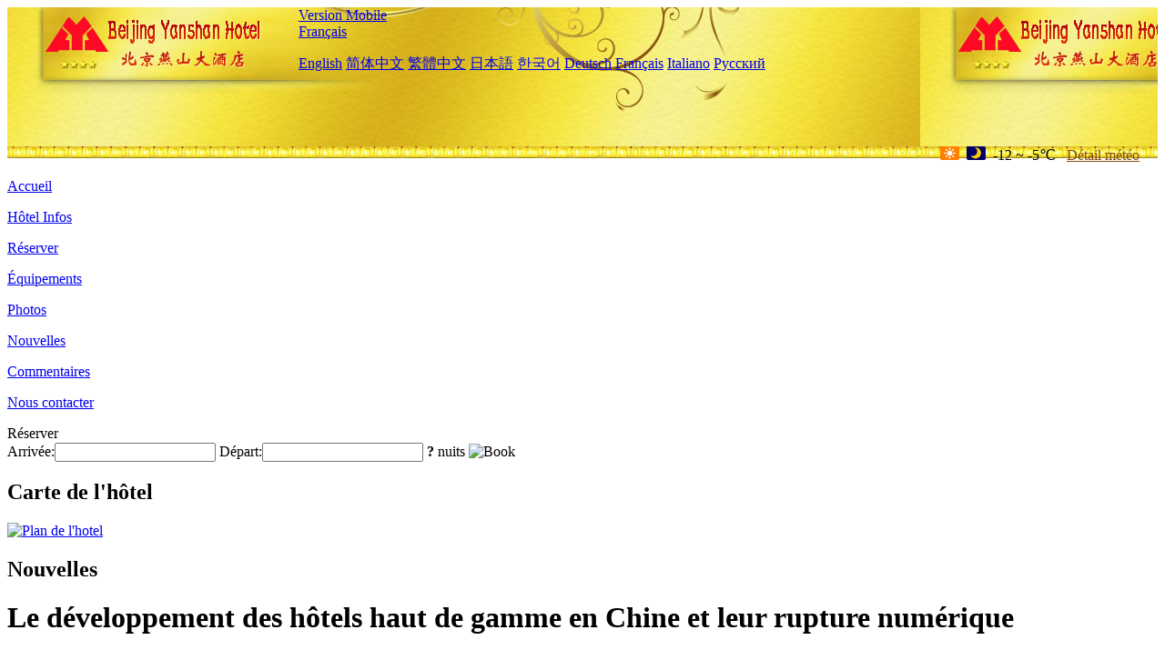

--- FILE ---
content_type: text/html; charset=utf-8
request_url: http://www.yanshanhotelbeijing.com/fr/news/6635.html
body_size: 3690
content:
<!DOCTYPE html PUBLIC "-//W3C//DTD XHTML 1.0 Transitional//EN" "http://www.w3.org/TR/xhtml1/DTD/xhtml1-transitional.dtd">

<html xmlns="http://www.w3.org/1999/xhtml" >
<head>
  <meta http-equiv="Content-Type" content="text/html; charset=utf-8" />
  <title>Le développement des hôtels haut de gamme en Chine et leur rupture numérique, Nouvelles, Yanshan Hotel Beijing</title>
  <meta name="Keywords" content="Le développement des hôtels haut de gamme en Chine et leur rupture numérique, Nouvelles, Yanshan Hotel Beijing, Yanshan Hotel Beijing Réserver, Emplacement, Téléphone, Adresse, Chine." />
  <meta name="Description" content="Le développement des hôtels haut de gamme en Chine et leur rupture numérique, Nouvelles, Yanshan Hotel Beijing, Il est situé dans le parc de haute technologie Zhongguancun de Pékin, connu sous le nom de « Silicon Valley of China ». Il est adjacent au troisième périphérique nord et à la rue Zhongguancun. Il est à distance de marche de la station de l'Université Renmin de la l..." />
  <link rel="shortcut icon" href="/All/Images/favicon.ico" />
  <link href="/All/style.css?20200525" type="text/css" rel="stylesheet" />
  <script type="text/javascript" src="/Javascript/jquery.js"></script>
  <script type="text/javascript" src="/Javascript/publicNew.js?20200226"></script>
  <link type="text/css" rel="stylesheet" href="/Javascript/Datepicker/jquery-ui.min.css" />
  <script type="text/javascript" src="/Javascript/Datepicker/jquery-ui.min.js"></script>
  <script type="text/javascript" src="/Javascript/Datepicker/fr.js"></script>
</head>
<body language='fr'>
  <div class="wrapper">
    	<div class="topBg" style="background:url(/yanshanhotelbeijing.com/Images/en/logo.jpg) repeat-x;">
	    <div class="top">
            <div style="float:left; padding-left:40px"><a href="/fr/" style="display:block; width:280px; height:80px"></a></div>
            <a href="http://m.yanshanhotelbeijing.com" class="mobileVersion">Version Mobile</a>
<div class='languageSwitch'>
   <a class='language_fr' href='javascript:void(0);'>Français</a>
   <p class='cornerSolid'></p>
   <div>
      <p class='cornerSharp'></p>
      <a class='language_en' href='/'>English</a>
      <a class='language_cn' href='/cn/'>简体中文</a>
      <a class='language_big5' href='/big5/'>繁體中文</a>
      <a class='language_ja' href='/ja/'>日本語</a>
      <a class='language_ko' href='/ko/'>한국어</a>
      <a class='language_de' href='/de/'>Deutsch</a>
      <a class='language_fr' href='/fr/'>Français</a>
      <a class='language_it' href='/it/'>Italiano</a>
      <a class='language_ru' href='/ru/'>Русский</a>
   </div>
</div>
            <div style="text-align:right; padding-top:80px; padding-right:20px;">
                 <img src="https://www.chinaholiday.com/images/weather/d00.gif" title="Day: Sunny" style="width:21px;height:15px;padding-right:8px;" /><img src="https://www.chinaholiday.com/images/weather/n00.gif" title="Night: Sunny" style="width:21px;height:15px;padding-right:8px;" /><span title="10F ~ 23F">-12 ~ -5℃</span> <a href="https://www.chinaholiday.com/weather-forecast/beijing.html" style="color:#844B0B; front-size:12px; padding-left:8px; text-decoration:underline;" target="_blank" title="Météo de Beijing">Détail météo</a> 
            </div>
    	    <div class="clear"></div>
    	</div>
    
<div class='navBody'>
  <div class='navMain'>
    <dl class='navDL'>
      <dt class='homeTopMenuClass' ><a href='/fr/'>Accueil</a></dt>
    </dl>
    <dl class='navDL'>
      <dt class='infoTopMenuClass' ><a href='/fr/info/'>Hôtel Infos</a></dt>
    </dl>
    <dl class='navDL'>
      <dt class='reservationTopMenuClass' ><a href='/fr/reservation/'>Réserver</a></dt>
    </dl>
    <dl class='navDL'>
      <dt class='facilitiesTopMenuClass' ><a href='/fr/facilities/'>Équipements</a></dt>
    </dl>
    <dl class='navDL'>
      <dt class='photosTopMenuClass' ><a href='/fr/photos/'>Photos</a></dt>
    </dl>
    <dl class='navDL'>
      <dt class='newsTopMenuClass navActive' ><a href='/fr/news/'>Nouvelles</a></dt>
    </dl>
    <dl class='navDL'>
      <dt class='reviewsTopMenuClass' ><a href='/fr/reviews/'>Commentaires</a></dt>
    </dl>
    <dl class='navDL'>
      <dt class='contact_usTopMenuClass' ><a href='/fr/contact_us/'>Nous contacter</a></dt>
    </dl>
    <div class='clear'></div>
  </div>
</div>

    </div>  
    <div class="layout">
    	<div class="main">
            <div class="left">
    <div class="boxBooking">
        <div class="boxBookingTitle">Réserver</div>
        <div class="boxBookingCont">
            <label for="tbCheckin">Arrivée:</label><input type="text" id="tbCheckin" readonly="readonly" dateFormat="dd/mm/yy  D" />
            <label for="tbCheckout">Départ:</label><input type="text" id="tbCheckout" readonly="readonly" dateFormat="dd/mm/yy  D" />
            <span id="nights" night=" nuit" nights=" nuits"><b>?</b> nuits</span>
            <img class="btnBookBox" src="/All/Images/fr/Book.gif" checkin='tbCheckin' checkout='tbCheckout' alt="Book" />
            <img id="loading" src="/Reservation/Images/loading.gif" style="visibility:hidden;" alt="" />
        </div>
	</div>
    <div class="mapSmall">
        <h2>Carte de l'hôtel</h2>
        <a href="/fr/contact_us/"><img src="/All/Images/homeMap.png" alt="Plan de l'hotel" /></a>
    </div>
</div>            
            <div class="right">
                <div class="box">
                    <h2>Nouvelles</h2>
                    <div class="articleBox">
                        <h1>Le développement des hôtels haut de gamme en Chine et leur rupture numérique</h1>
                        <p class="articleTitle">Date: 2023-11-11</p>
                        <div class="articleContent"><p>En Chine, l&#39;hôtel haut de gamme a une longue histoire, mais il a vraiment accueilli des opportunités de développement florissantes après la réforme et l&#39;ouverture de notre pays, en particulier pour promouvoir le développement du tourisme extérieur, l&#39;État a créé l&#39;administration nationale du tourisme en 1998, et à partir de 1998 a mené à bien quatre cycles de mise à niveau des normes hôtelières étoiles et la notation continue, ce qui a considérablement stimulé le développement de l&#39;hôtel haut de gamme, Et a fait du nouveau style de vie créé par les hôtels haut de gamme de voyage le Guide de la mode et la norme de l&#39;industrie à l&#39;époque - à la fois dans les propriétés de l&#39;hôtel et dans les processus de gestion et de réception de l&#39;hôtel.</p><p>Les hôtels haut de gamme en Chine ont développé leurs propres caractéristiques et lois de développement au cours d&#39;une longue période de plus de trente ans. En regardant en arrière, les hôtels haut de gamme actuels ne ressemblent plus à ce qu&#39;ils étaient. Dans l&#39;ère du numérique, nos gestionnaires gèrent et exploitent des hôtels haut de gamme, et ces caractéristiques changeantes et nouvelles sont la base et la motivation qui nous incitent à adapter notre comportement de gestion.</p><p>Quels sont exactement les changements sourds dans les hôtels haut de gamme? Quelles sont les implications de ces changements pour les opérations hôtelières haut de gamme, la gestion et le marketing qui entrent dans l&#39;ère numérique? Quelle est la voie vers la rupture numérique des hôtels haut de gamme en Chine dans les années à venir?</p><p><br /></p></div>
                        <div class="clear" style="height:20px"></div>
                        <ul>
                            <li style="float:left;width:300px;"><a style="float:left; width:300px; overflow:hidden; text-overflow:ellipsis; white-space:nowrap;" href="/fr/news/6623.html" title="Le grand modèle de la tournée de débat spécial Cloud Congress a ouvert ses portes cette année 40% des chambres d'hôtel sont équipées d'un assistant intelligent">Prev:Le grand modèle de la tournée de débat spécial Cloud Congress a ouvert ses portes cette année 40% des chambres d'hôtel sont équipées d'un assistant intelligent</a></li>
                            <li style="float:right;width:300px;"><a style="float:left; width:300px; overflow:hidden; text-overflow:ellipsis; white-space:nowrap;" href="/fr/news/6643.html" title="Films géants l'hôtel prend la tête de la transformation numérique des hôtels">Next:Films géants l'hôtel prend la tête de la transformation numérique des hôtels</a></li>
                        </ul>
                        <div class="clear"></div>
                        <div><a href="./"><img src="/All/Images/icon_2.gif" />&nbsp;&nbsp;Go Back</a></div>
                    </div>
                </div>
            </div>
            <div class="clear"></div>
        </div>
    </div>
    	<div class="footer">
            <p style="display:none">Téléphone:+86-10-62563388</p>
            <p>Adresse: 38 Zhongguancun Street, near Metro Line 4 - Renmin University Station (sortie A2)</p>
            <p>Ouvert en 1989, Yanshan Hotel Beijing.</p>
    </div>
  </div>
</body>
</html>
